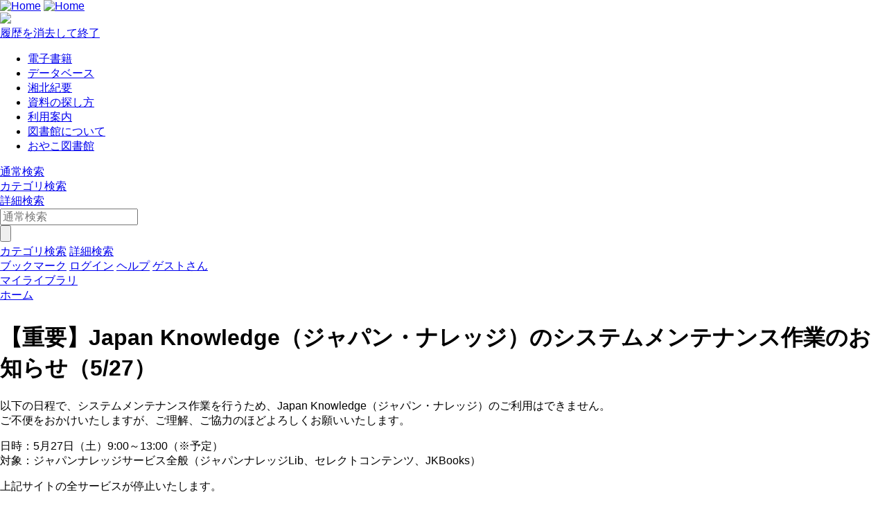

--- FILE ---
content_type: text/html; charset=UTF-8
request_url: https://opac.shohoku.ac.jp/drupal/ja/node/345
body_size: 12298
content:




<!DOCTYPE html>
<html lang="ja">
<head>
<meta charset="utf-8">
<meta http-equiv="X-UA-Compatible" content="IE=Edge">
<meta name="viewport" content="width=device-width,initial-scale=1.0,minimum-scale=1.0,user-scalable=no" />
<link rel="stylesheet" href="/opac/assets/drupal-6dedad2582a138d268546aac5f3c3c7b4a2974524dca6a336f5d8e1456d9b2f4.css" media="all" />
<link rel="stylesheet" href="/opac/assets/drupal_green-068167f0f2214a307d685f0054f06cbcfdedf5044f8958a387ec8a1027846c3d.css" media="screen" id="lid-cms-theme-sheet" />

     <link rel="stylesheet" media="all" href="/drupal/sites/default/files/css/css_web28zzknbM4Fwm7gh0TLzukowe1xwvU-53FYtLqpqg.css?delta=0&amp;language=ja&amp;theme=limedio2&amp;include=eJxLzkksLq7UT0osTtVJhrBzU4uLE9NTi2H8vPwUoFx-USqQVZSbmJNZlaqTk5mbmpKZbwTRWFxZXJKaC2YDAODHHqc" />
<link rel="stylesheet" media="all" href="/drupal/sites/default/files/css/css_u2Di-x8nFdj74_CW3Be1jahPa6hvXnvTjXAbTM-Mq9E.css?delta=1&amp;language=ja&amp;theme=limedio2&amp;include=eJxLzkksLq7UT0osTtVJhrBzU4uLE9NTi2H8vPwUoFx-USqQVZSbmJNZlaqTk5mbmpKZbwTRWFxZXJKaC2YDAODHHqc" />
  <meta http-equiv="Pragma" content="no-cache"> <meta http-equiv="Cache-Control" content="no-cache">


<link rel="stylesheet" href="/drupal/sites/default/files/drupal_custom.css" media="all" />
<link rel="stylesheet" href="/drupal/sites/default/files/drupal_green_custom.css" media="screen" />
<link rel="stylesheet" href="/opac/assets/drupal_print-67a0be8ea624d23d4d4b5411dcd5e17f765e40399df13be362787c0a03f6afb1.css" media="print" />
<link rel="stylesheet" href="/drupal/sites/default/files/drupal_print_custom.css" media="print" />
<link rel="icon" type="image/x-icon" href="/opac/images/green/favicon.ico" />
<script>
//<![CDATA[
window.gon={};gon.timeout=900000;gon.signedIn=false;gon.urlToRedirect="/opac/system/timeout";gon.pageRangeError="指定されたページは範囲外です。";gon.invalidInputError="入力値に誤りがあります。";gon.illegalCondition="検索条件を入力してください。";gon.helpPage="/help/doku.php?id=ja:help:service";gon.spinnerImage="/opac/images/gif-load.gif";gon.popCloseFallbackPath="/opac/";
//]]>
</script>

<title>    【重要】Japan Knowledge（ジャパン・ナレッジ）のシステムメンテナンス作業のお知らせ（5/27）|湘北短期大学図書館
</title>
<meta name="keywords" content="" />
<meta name="description" content="" />
<meta name="format-detection" content="telephone=no">

<meta name="twitter:card" content="">
<meta name="twitter:site" content="">
<meta name="twitter:title" content="">
<meta name="twitter:description" content="">
<meta name="twitter:image" content="">

<meta property="og:title" content="" />
<meta property="og:type" content="website" />
<meta property="og:url" content="" />
<meta property="og:image" content="" />
<meta property="og:description" content="" />
<meta name="csrf-param" content="authenticity_token" />
<meta name="csrf-token" content="HTLkk0p_NLmd24PEUKX_11g-YPmv1DqZB0eovgSL-FMEqws7KcSI019ry0uO7du8MaiJ8yhqZwIdzog8evDZMQ" />
</head>
<body class="exported-layout">
    <div class="c_header" id="header">
  <div class="wrap">
    <div  class="c_logo_area">
      <div class="c_logo">        <div class="c_logo_left">
          <a href="/opac/"><img alt="Home" title="Home" class="c_logo_img" src="/opac/images/green/logo.png" /></a>
          <a href="/opac/"><img alt="Home" title="Home" class="c_logo_img_mobi p_logo_img_sp" src="/opac/images/green/logo_mobi.png" /></a>
        </div>
            <div class="c_logo_right p_logo_right"><img src="/opac/images/green/top-image.png" /></div>
</div>      <div class="c_exit_session p_exit_session">
        <a class="c_logout_buttons pc_only" id="lid-exit-user-session-button" data-remote="true" rel="nofollow" data-method="post" href="/opac/user/session/exit">履歴を消去して終了</a>
      </div>
    </div>
    
    <div class="c_header_message_area">
      
    </div>
  </div>
  <div class="c_header_btn_area p_header_btn_area">
    <a href="/opac/user/top">
            <span class="icon-user"></span>
</a>    <a href="javascript:iconmenue_open()">
        <span class="icon-menu"></span>
</a>  </div>
  <!-- ハンバーガーメニュー -->
  <ul class="menuList l_sp_menuList" style="display: none;">
    <li class="separateLine"></li>
<li><a href='https://opac.shohoku.ac.jp/drupal/ja/node/22' target='_blank'>電子書籍</a></li><li><a href='https://opac.shohoku.ac.jp/drupal/ja/node/19' target='_blank'>データベース</a></li><li><a href='https://shohoku.repo.nii.ac.jp/' target='_blank'>湘北紀要</a></li><li><a href='https://opac.shohoku.ac.jp/drupal/ja/node/201' target='_blank'>資料の探し方</a></li><li><a href='https://opac.shohoku.ac.jp/drupal/ja/node/202' target='_blank'>利用案内</a></li><li><a href='https://opac.shohoku.ac.jp/drupal/ja/node/323' target='_blank'>図書館について</a></li><li><a href='https://opac.shohoku.ac.jp/drupal/ja/node/26' target='_blank'>おやこ図書館</a></li>    <li class="separateLine"></li>
      <li><a href="/opac/category">カテゴリ検索</a></li>
    <li><a href="/opac/complexsearch">詳細検索</a></li>
    <li><a href="/opac/bookmarklist">ブックマーク</a></li>
    <li>
        <a href="/opac/user/login">ログイン</a>
    </li>
    <li>
      
    </li>
    <li>
      <a target="limedio_help" href="/help/doku.php?id=ja:help:service">ヘルプ</a>
    </li>
    <li>
      <a data-remote="true" rel="nofollow" data-method="post" href="/opac/user/session/exit">履歴を消去して終了</a>
    </li>
  </ul>
</div>




  <div id="header_menu" class="p_header_menu c_top_menu">
  <ul class="header_menu_list wrap">
<li><a href='https://opac.shohoku.ac.jp/drupal/ja/node/22' target='_blank'>電子書籍</a></li><li><a href='https://opac.shohoku.ac.jp/drupal/ja/node/19' target='_blank'>データベース</a></li><li><a href='https://shohoku.repo.nii.ac.jp/' target='_blank'>湘北紀要</a></li><li><a href='https://opac.shohoku.ac.jp/drupal/ja/node/201' target='_blank'>資料の探し方</a></li><li><a href='https://opac.shohoku.ac.jp/drupal/ja/node/202' target='_blank'>利用案内</a></li><li><a href='https://opac.shohoku.ac.jp/drupal/ja/node/323' target='_blank'>図書館について</a></li><li><a href='https://opac.shohoku.ac.jp/drupal/ja/node/26' target='_blank'>おやこ図書館</a></li>  </ul>
</div>
      <div id="lid_search_select" class="c_search_select p_search_select">
      <a class="c_active" href="http://opac.shohoku.ac.jp/opac/">通常検索</a>
      <div class="c_line"></div>
          <a class="" href="/opac/category">カテゴリ検索</a>
          <div class="c_line"></div>
      <a class="" href="/opac/complexsearch">詳細検索</a>
    </div>
<div id="lid_search" class="c_search p_search">
  <div class="wrap">
    <form class="c_search_left" id="lid_normal_search_form" action="/opac/search" accept-charset="UTF-8" method="get">

        

        <div class="c_normal_search">
          <input type="text" name="q" id="q" placeholder="通常検索" class="c_search_menu_qq" />
          <div class="c_search_btn_wrap" id="lid_searchBtn">
            <span class="icon-search"></span>
            <input type="button" name="commit" value="" class="c_search_btn" data-disable-with="" />
          </div>
        </div>
            <a class="c_a_search_left" href="/opac/category">カテゴリ検索</a>
        <a class="c_a_search_left" id="lid-complex-search_entry" href="/opac/complexsearch">詳細検索</a>
</form>
    <div class="c_search_right">
      <a class="c_a_search_right" id="lid-top_of_bookmark" href="/opac/bookmarklist">ブックマーク</a>
          <a class="c_a_search_right" id="c_a_login" href="/opac/user/login">ログイン</a>
      
      <a class="c_a_search_right" target="limedio_help" href="/help/doku.php?id=ja:help:service">ヘルプ</a>
      <a class="c_a_mylibrary" id="lid-mylibrary_entry" href="/opac/user/top">
              <span class="icon-user"></span>
    <span id="lid-user-signature">ゲストさん</span><br>マイライブラリ

</a>      
    </div>
  </div>
</div>

  
     <div class="dialog-off-canvas-main-canvas" data-off-canvas-main-canvas>
    


<div id="main">
 
  <div class="breadcrumb">
      <div id="pagetop"  class="region">
    
              <li>
                  <a href="/drupal/ja">ホーム</a>
              </li>
    

</div>

   

  </div>

  
      <h1 class="title">【重要】Japan Knowledge（ジャパン・ナレッジ）のシステムメンテナンス作業のお知らせ（5/27）</h1>
    </div>


  


  <div class="wrap">
      <script src='/drupal/core/assets/vendor/jquery/jquery.js'></script>
        <div id="topLeft"  class="region">
    <div data-drupal-messages-fallback class="hidden"></div>
  <div id="block-limedio-system-main" class="panel linkArea">
    <h3></h3>
    
    
<article data-history-node-id="345" class="node node--type-page node--view-mode-full">

  
    

  
  <div class="node__content">
    
            <div class="clearfix text-formatted field field--name-body field--type-text-with-summary field--label-hidden field__item"><p>以下の日程で、システムメンテナンス作業を行うため、Japan Knowledge（ジャパン・ナレッジ）のご利用はできません。<br>
ご不便をおかけいたしますが、ご理解、ご協力のほどよろしくお願いいたします。</p>
<p>日時：5月27日（土）9:00～13:00（※予定）<br>
対象：ジャパンナレッジサービス全般（ジャパンナレッジLib、セレクトコンテンツ、JKBooks）</p>
<p>上記サイトの全サービスが停止いたします。</p>
</div>
      
  <div class="field field--name-field-tag field--type-entity-reference field--label-above">
    <div class="field__label">タグ</div>
              <div class="field__item"><a href="/drupal/ja/taxonomy/term/7" hreflang="ja">お知らせ</a></div>
          </div>

  </div>

</article>

    

</div>

   

  </div>

      
  </div>
</div>

  </div>
 

  


    <div class="c_footer p_footer l_sp_menue_hidden" id="footer">
    <div class="wrap">
      <a class="pageTop" href="#">ページトップ</a>
      <div class="c_footer_link">
      </div>
    </div>
    <div class="c_footer_message_area">
      <script>
  window.addEventListener("load", function() {
    var regex = new RegExp("[?&]" + "trans_url".replace(/[\[\]]/g, "\\$&") + "(=([^&#]*)|&|#|$)");
    var results = regex.exec(window.location.href);
    if (results && results[2]) {
      var trans_url = decodeURIComponent(results[2].replace(/\+/g, " "));
      if(trans_url.indexOf("/")!==0 && trans_url.indexOf("https://"+window.location.host)!==0 && trans_url.indexOf("http://"+window.location.host)!==0){
        alert("Invalid parameter. Transition to the top screen.");
        window.location.href=window.location.protocol+"//"+window.location.host+"/index.html";
      }
    }
  });
</script>ソニー学園湘北短期大学図書館 〒243-8501 神奈川県厚木市温水428 TEL:046-250-8929 E-Mail:<a href=\"mailto:tosho@shohoku.ac.jp\">tosho@shohoku.ac.jp</a>&emsp;Copyright (C) Shohoku College Library. All rights reserved.

    </div>
    
  </div>

  <script src="/opac/assets/application-e54b30266c522544e11b8fdf0b9741172de2f0340d1c0ee1dd3b26cabe0c004c.js"></script>
  <script src="/opac/assets/common/common-56c06eea77a7054fb369df874f8fb97b3341f76647d2a8871c17131a836aed28.js"></script>
  <script src="/opac/assets/top_page-f4096e492633c641877024e0b9e94e3955e0e700e201a83b72749b4ddf85e3c9.js"></script>
  
      <script src="/opac/assets/common/shared-17b599879bd73f5e367b49cfdbcf193cdb2c29b47486353e8062d4290b8f565c.js"></script>
    <script>

        /**
         *  keyword suggest
         */
        $("#q").autocomplete({
            source: function (query, rs) {
                $.ajax({
                    url: '/opac/intellisense',
                    data: {q: query.term},
                    success: function (data) {
                        rs(data);
                    },
                    error: function (data) {
                        rs([]);
                    },
                })
            }
        });
    </script>

</body>
</html>


